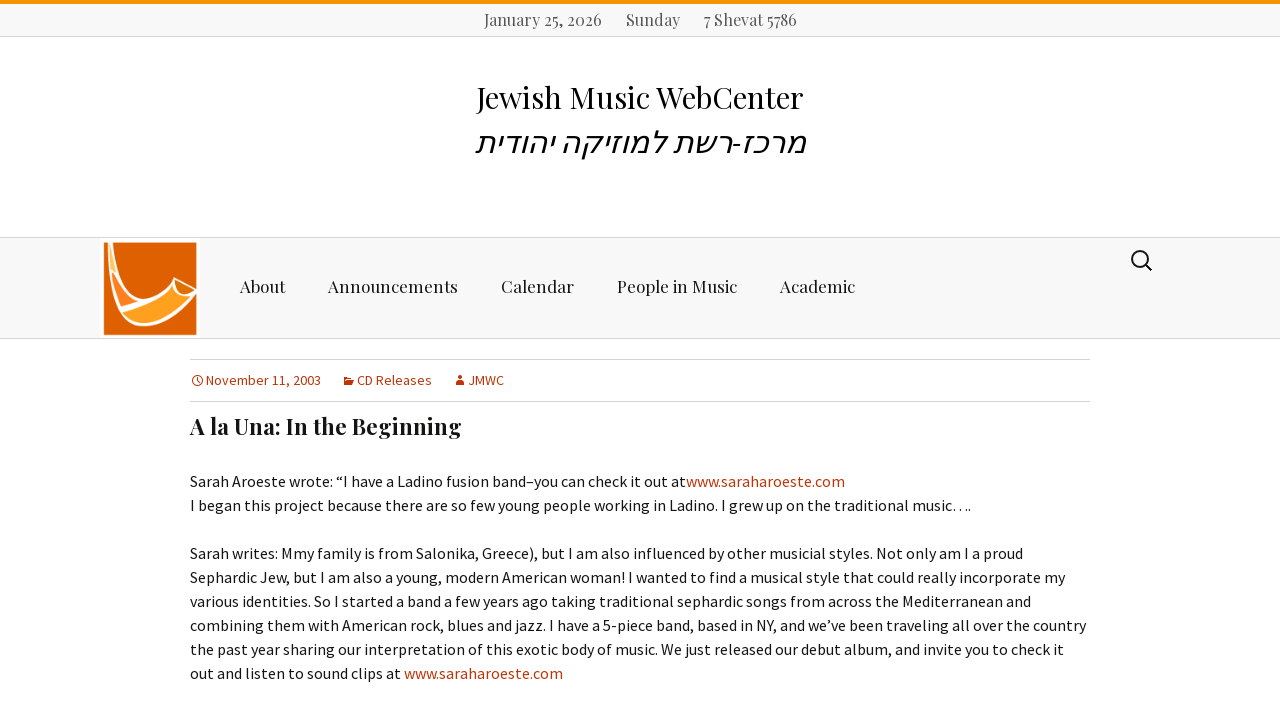

--- FILE ---
content_type: text/html; charset=UTF-8
request_url: http://jmwc.org/a-la-una-in-the-beginning/
body_size: 10878
content:
<!DOCTYPE html>
<!--[if IE 7]>
<html class="ie ie7" lang="en-US">
<![endif]-->
<!--[if IE 8]>
<html class="ie ie8" lang="en-US">
<![endif]-->
<!--[if !(IE 7) & !(IE 8)]><!-->
<html lang="en-US">
<!--<![endif]-->
<head>

<script type="text/javascript">
	<!--
	              /*      This script was adapted from C sources written by
               *      Scott E. Lee, which contain the following copyright notice:
               *
               *      Copyright 1993-1995, Scott E. Lee, all rights reserved.
               *      Permission granted to use, copy, modify, distribute and sell so long as
               *      the above copyright and this permission statement are retained in all
               *      copies.  THERE IS NO WARRANTY - USE AT YOUR OWN RISK.
               *
               *      Bill Hastings
               *      RBI Software Systems
               *      bhastings@rbi.com
               */
              var strBrowser = navigator.appName;
              var strVersion = navigator.appVersion.substring(0,4);
              strPlatform ="Win"
              if ((navigator.appVersion.indexOf("Mac")> -1)){;strPlatform ="Mac";};
              var GREG_SDN_OFFSET = 32045,
                      DAYS_PER_5_MONTHS = 153,
                      DAYS_PER_4_YEARS = 1461,
                      DAYS_PER_400_YEARS = 146097;
              var HALAKIM_PER_HOUR = 1080,
                      HALAKIM_PER_DAY = 25920,
                      HALAKIM_PER_LUNAR_CYCLE = ((29 * HALAKIM_PER_DAY) + 13753),
                      HALAKIM_PER_METONIC_CYCLE = (HALAKIM_PER_LUNAR_CYCLE * (12 * 19 + 7));
              var HEB_SDN_OFFSET = 347997,
                      NEW_MOON_OF_CREATION = 31524,
                      NOON = (18 * HALAKIM_PER_HOUR),
                      AM3_11_20 = ((9 * HALAKIM_PER_HOUR) + 204),
                      AM9_32_43 = ((15 * HALAKIM_PER_HOUR) + 589);
              var SUN = 0,
                      MON = 1,
                      TUES = 2,
                      WED = 3,
                      THUR = 4,
                      FRI = 5,
                      SAT = 6;
              var today = null,
                      hebrewMonth = 0,
                      hebrewDate = 0,
                      hebrewYear = 0,
                      metonicCycle = 0,
                      metonicYear = 0,
                      moladDay = 0,
                      moladHalakim = 0;
              var gWeekday = new weekdayarr("Sun","Mon","Tues","Wednes","Thurs","Fri","Satur");
              var gMonth = new gregmontharr("January","February","March","April","May","June","July","August","September","October","November","December");
              var hMonth = new hebrewmontharr("Tishri","Heshvan","Kislev","Tevet","Shevat","AdarI","AdarII","Nisan","Iyyar","Sivan","Tammuz","Av","Elul");
              var mpy = new monthsperyeararr(12,12,13,12,12,13,12,13,12,12,13,12,12,13,12,12,13,12,13);

              function weekdayarr(d0,d1,d2,d3,d4,d5,d6)
              {
                      this[0] = d0; this[1] = d1; this[2] = d2; this[3] = d3;
                      this[4] = d4; this[5] = d5; this[6] = d6;
              }

              function gregmontharr(m0,m1,m2,m3,m4,m5,m6,m7,m8,m9,m10,m11)
              {
                      this[0] = m0; this[1] = m1; this[2] = m2; this[3] = m3;
                      this[4] = m4; this[5] = m5; this[6] = m6; this[7] = m7;
                      this[8] = m8; this[9] = m9; this[10] = m10; this[11] = m11;
              }

              function hebrewmontharr(m0,m1,m2,m3,m4,m5,m6,m7,m8,m9,m10,m11,m12,m13)
              {
                      this[0] = m0; this[1] = m1; this[2] = m2; this[3] = m3;
                      this[4] = m4; this[5] = m5; this[6] = m6; this[7] = m7;
                      this[8] = m8; this[9] = m9; this[10] = m10; this[11] = m11;
                      this[12] = m12; this[13] = m13;
              }

              function monthsperyeararr(m0,m1,m2,m3,m4,m5,m6,m7,m8,m9,m10,m11,m12,m13,m14,m15,m16,m17,m18)
              {
                      this[0] = m0; this[1] = m1; this[2] = m2; this[3] = m3;
                      this[4] = m4; this[5] = m5; this[6] = m6; this[7] = m7;
                      this[8] = m8; this[9] = m9; this[10] = m10; this[11] = m11;
                      this[12] = m8; this[13] = m13; this[14] = m14; this[15] = m15;
                      this[16] = m16; this[17] = m17; this[18] = m18;
              }
              function getToday()
              {
                      if(today == null)
                              today = new Date();
              }
              function displayWeekday()
              {
                      getToday();
                      document.writeln(gWeekday[today.getDay()] + "day");
              }

             function displayGregorianDate(){
                     getToday();
                     if ((strBrowser == 'Netscape') && (strVersion >4.49) ){;
                          dw=gMonth[today.getMonth()] + " " + today.getDate() + ", " + (today.getYear()+1900);
                     } else {
                          dw=gMonth[today.getMonth()] + " " + today.getDate() + ", " + (today.getYear()+1900-1900);
                     }
                     if(( navigator.appName.indexOf("Explorer")> -1)&&(strVersion < 4.0) ){
                          dw=gMonth[today.getMonth()] + " " + today.getDate() + ", " + (today.getYear()+1900);
                     }
                     document.writeln(dw)
              }


            function displayHebrewDate()
              {
                      if(hebrewDate != 0 && hebrewMonth != 0 && hebrewYear != 0)
                              document.writeln(hebrewDate + " " + hMonth[hebrewMonth-1] + " " + hebrewYear);
              }



            function GregorianToSdn(inputYear,inputMonth,inputDay)
              {
                      var year = 0,
                              month = 0,
                              sdn;
                      getToday();
                      // Make year a positive number
                      if ((strBrowser == 'Netscape') && (strVersion >4.49)){
                              theoffset=0
                      } else {
                              theoffset=1900
                      }
                      if(( navigator.appName.indexOf("Explorer")> -1)&&(strVersion < 4.0) ){
                              theoffset=0
                      }
                      if (inputYear < 0){
                              year = inputYear + 4801-theoffset;
                      } else {
                              year = inputYear + 4800-theoffset;
                      }

                     // Adjust the start of the year
                      if (inputMonth > 2) {
                              month = inputMonth - 3;
                      }
                      else {
                              month = inputMonth + 9;
                              year--;
                      }
                      sdn      = Math.floor((Math.floor(year / 100) * DAYS_PER_400_YEARS) / 4);
                      sdn += Math.floor(((year % 100) * DAYS_PER_4_YEARS) / 4);
                      sdn += Math.floor((month * DAYS_PER_5_MONTHS + 2) / 5);
                      sdn += inputDay - GREG_SDN_OFFSET;
                      return sdn;
              }



              function SdnToHebrew(sdn)
              {
                      var inputDay,
                              tishri1 = 0,
                              tishri1After = 0,
                              yearLength = 0,
                      inputDay = sdn - HEB_SDN_OFFSET;
                      FindTishriMolad(inputDay);
                      tishri1 = Tishri1(metonicYear,moladDay,moladHalakim);
                      if (inputDay >= tishri1) {
                              // It found Tishri 1 at the start of the year.
                              hebrewYear = metonicCycle * 19 + metonicYear + 1;
                              if (inputDay < tishri1 + 59) {
                                      if (inputDay < tishri1 + 30) {
                                              hebrewMonth = 1;
                                              hebrewDate = inputDay - tishri1 + 1;
                                      }
                                      else {
                                              hebrewMonth = 2;
                                              hebrewDate = inputDay - tishri1 - 29;
                                      }
                                      return;
                              }
                              // We need the length of the year to figure this out,
			      // so find Tishri 1 of the next year.
                              moladHalakim += HALAKIM_PER_LUNAR_CYCLE * mpy[metonicYear];
                              moladDay += Math.floor(moladHalakim / HALAKIM_PER_DAY);
                              moladHalakim = moladHalakim % HALAKIM_PER_DAY;
                              tishri1After = Tishri1((metonicYear + 1) % 19,moladDay,moladHalakim);
                      }
                      else {
                              // It found Tishri 1 at the end of the year.
                              hebrewYear = metonicCycle * 19 + metonicYear;
                              if (inputDay >= tishri1 - 177) {
                                      // It is one of the last 6 months of the year.
                                      if (inputDay > tishri1 - 30) {
                                              hebrewMonth = 13;
                                              hebrewDate = inputDay - tishri1 + 30;
                                      }
                                      else if (inputDay > tishri1 - 60) {
                                              hebrewMonth = 12;
                                              hebrewDate = inputDay - tishri1 + 60;
                                      }
                                      else if (inputDay > tishri1 - 89) {
                                              hebrewMonth = 11;
                                              hebrewDate = inputDay - tishri1 + 89;
                                      }
                                      else if (inputDay > tishri1 - 119) {
                                              hebrewMonth = 10;
                                              hebrewDate = inputDay - tishri1 + 119;
                                      }
                                      else if (inputDay > tishri1 - 148) {
                                              hebrewMonth = 9;
                                              hebrewDate = inputDay - tishri1 + 148;
                                      }
                                      else {
                                              hebrewMonth = 8;
                                              hebrewDate = inputDay - tishri1 + 178;
                                      }
                                      return;
                              }
                              else {
                                      if (mpy[(hebrewYear - 1) % 19] == 13) {
                                              hebrewMonth = 7;
                                              hebrewDate = inputDay - tishri1 + 207;
                                              if (hebrewDate > 0)
                                                      return;
                                              hebrewMonth--;
                                              hebrewDate += 30;
                                              if (hebrewDate > 0)
                                                      return;
                                              hebrewMonth--;
                                              hebrewDate += 30;
                                      }
                                      else {
                                              hebrewMonth = 6;
                                              hebrewDate = inputDay - tishri1 + 207;
                                              if (hebrewDate > 0)
                                                      return;
                                              hebrewMonth--;
                                              hebrewDate += 30;
                                      }
                                      if (hebrewDate > 0)
                                              return;
                                      hebrewMonth--;
                                      hebrewDate += 29;
                                      if (hebrewDate > 0)
                                              return;
                                      // We need the length of the year to figure this out,
   				      // so find Tishri 1 of this year.
                                      tishri1After = tishri1;
                                      FindTishriMolad(moladDay - 365);
                                      tishri1 = Tishri1(metonicYear,moladDay,moladHalakim);
                              }
                      }
                      yearLength = tishri1After - tishri1;
                      moladDay = inputDay - tishri1 - 29;
                      if (yearLength == 355 || yearLength == 385) {
                              // Heshvan has 30 days
                              if (moladDay <= 30) {
                                      hebrewMonth = 2;
                                      hebrewDate = moladDay;
                                      return;
                              }
                              moladDay -= 30;
                      }
                      else {
                              // Heshvan has 29 days
                              if (moladDay <= 29) {
                                      hebrewMonth = 2;
                                      hebrewDate = moladDay;
                                      return;
                              }
                              moladDay -= 29;
                      }
                      // It has to be Kislev.
                      hebrewMonth = 3;
                      hebrewDate = moladDay;
              }
              function FindTishriMolad(inputDay)
              {
                      // Estimate the metonic cycle number.  Note that this may be an under
                      // estimate because there are 6939.6896 days in a metonic cycle not
                      // 6940,but it will never be an over estimate.   The loop below will
                      // correct for any error in this estimate.
                      metonicCycle = Math.floor((inputDay + 310) / 6940);
                      // Calculate the time of the starting molad for this metonic cycle.
                      MoladOfMetonicCycle();
                      // If the above was an under estimate,increment the cycle number until
                      // the correct one is found.  For modern dates this loop is about 98.6%
                      // likely to not execute,even once,because the above estimate is
                      // really quite close.
                      while (moladDay < inputDay - 6940 + 310) {
                              metonicCycle++;
                              moladHalakim += HALAKIM_PER_METONIC_CYCLE;
                              moladDay += Math.floor(moladHalakim / HALAKIM_PER_DAY);
                              moladHalakim = moladHalakim % HALAKIM_PER_DAY;
                      }
                      // Find the molad of Tishri closest to this date.
                      for (metonicYear = 0; metonicYear < 18; metonicYear++) {
                              if (moladDay > inputDay - 74)
                                      break;
                              moladHalakim += HALAKIM_PER_LUNAR_CYCLE * mpy[metonicYear];
                              moladDay += Math.floor(moladHalakim / HALAKIM_PER_DAY);
                              moladHalakim = moladHalakim % HALAKIM_PER_DAY;
                      }
              }
              function MoladOfMetonicCycle()
              {
                      var r1,r2,d1,d2;
                      // Start with the time of the first molad after creation.
                      r1 = NEW_MOON_OF_CREATION;
                      // Calculate gMetonicCycle * HALAKIM_PER_METONIC_CYCLE.  The upper 32
                      // bits of the result will be in r2 and the lower 16 bits will be in r1.
                      r1 += metonicCycle * (HALAKIM_PER_METONIC_CYCLE&0xFFFF);
                      r2 = r1 >> 16;
                      r2 += metonicCycle * ((HALAKIM_PER_METONIC_CYCLE >> 16)&0xFFFF);
                      // Calculate r2r1 / HALAKIM_PER_DAY.  The remainder will be in r1,the
                      // upper 16 bits of the quotient will be in d2 and the lower 16 bits
                      // will be in d1.
                      d2 = Math.floor(r2 / HALAKIM_PER_DAY);
                      r2 -= d2 * HALAKIM_PER_DAY;
                      r1 = (r2 << 16) | (r1&0xFFFF);
                      d1 = Math.floor(r1 / HALAKIM_PER_DAY);
                      r1 -= d1 * HALAKIM_PER_DAY;
                      moladDay = (d2 << 16) | d1;
                      moladHalakim = r1;
              }
              function Tishri1(metonicYear,moladDay,moladHalakim)
              {
                      var tishri1 = moladDay;
                      var dow = tishri1 % 7;
                      var leapYear =  metonicYear == 2 || metonicYear == 5 || metonicYear == 7 ||
					metonicYear == 10 || metonicYear == 13 || metonicYear == 16 ||
					metonicYear == 18;
                      var lastWasLeapYear =   metonicYear == 3 || metonicYear == 6 ||
					metonicYear == 8 || metonicYear == 11 || metonicYear == 14 ||
					metonicYear == 17 || metonicYear == 0;
                      // Apply rules 2,3 and 4
                      if ((moladHalakim >= NOON) ||
                              ((!leapYear) && dow == TUES && moladHalakim >= AM3_11_20) ||
                              (lastWasLeapYear && dow == MON && moladHalakim >= AM9_32_43))
                      {
                              tishri1++;
                              dow++;
                              if (dow == 7)
                                      dow = 0;
                      }
                      // Apply rule 1 after the others because it can cause an additional delay of one day.
                      if (dow == WED || dow == FRI || dow == SUN) {
                              tishri1++;
                      }
                      return tishri1;
              }


	-->
</script>
	<meta charset="UTF-8">
	<meta name="viewport" content="width=device-width">
	<title>A la Una: In the Beginning | Jewish Music WebCenter</title>
	<link rel="profile" href="http://gmpg.org/xfn/11">
	<link rel="pingback" href="http://jmwc.org/xmlrpc.php">
	<!--[if lt IE 9]>
	<script src="http://jmwc.org/wp-content/themes/twentythirteen/js/html5.js"></script>
	<![endif]-->
	<link rel='dns-prefetch' href='//fonts.googleapis.com' />
<link rel='dns-prefetch' href='//s.w.org' />
<link rel="alternate" type="application/rss+xml" title="Jewish Music WebCenter &raquo; Feed" href="http://jmwc.org/feed/" />
<link rel="alternate" type="application/rss+xml" title="Jewish Music WebCenter &raquo; Comments Feed" href="http://jmwc.org/comments/feed/" />
<link rel="alternate" type="text/calendar" title="Jewish Music WebCenter &raquo; iCal Feed" href="http://jmwc.org/jmwc-event-calendar/?ical=1" />
		<script type="text/javascript">
			window._wpemojiSettings = {"baseUrl":"https:\/\/s.w.org\/images\/core\/emoji\/2.2.1\/72x72\/","ext":".png","svgUrl":"https:\/\/s.w.org\/images\/core\/emoji\/2.2.1\/svg\/","svgExt":".svg","source":{"concatemoji":"http:\/\/jmwc.org\/wp-includes\/js\/wp-emoji-release.min.js?ver=4.7.31"}};
			!function(t,a,e){var r,n,i,o=a.createElement("canvas"),l=o.getContext&&o.getContext("2d");function c(t){var e=a.createElement("script");e.src=t,e.defer=e.type="text/javascript",a.getElementsByTagName("head")[0].appendChild(e)}for(i=Array("flag","emoji4"),e.supports={everything:!0,everythingExceptFlag:!0},n=0;n<i.length;n++)e.supports[i[n]]=function(t){var e,a=String.fromCharCode;if(!l||!l.fillText)return!1;switch(l.clearRect(0,0,o.width,o.height),l.textBaseline="top",l.font="600 32px Arial",t){case"flag":return(l.fillText(a(55356,56826,55356,56819),0,0),o.toDataURL().length<3e3)?!1:(l.clearRect(0,0,o.width,o.height),l.fillText(a(55356,57331,65039,8205,55356,57096),0,0),e=o.toDataURL(),l.clearRect(0,0,o.width,o.height),l.fillText(a(55356,57331,55356,57096),0,0),e!==o.toDataURL());case"emoji4":return l.fillText(a(55357,56425,55356,57341,8205,55357,56507),0,0),e=o.toDataURL(),l.clearRect(0,0,o.width,o.height),l.fillText(a(55357,56425,55356,57341,55357,56507),0,0),e!==o.toDataURL()}return!1}(i[n]),e.supports.everything=e.supports.everything&&e.supports[i[n]],"flag"!==i[n]&&(e.supports.everythingExceptFlag=e.supports.everythingExceptFlag&&e.supports[i[n]]);e.supports.everythingExceptFlag=e.supports.everythingExceptFlag&&!e.supports.flag,e.DOMReady=!1,e.readyCallback=function(){e.DOMReady=!0},e.supports.everything||(r=function(){e.readyCallback()},a.addEventListener?(a.addEventListener("DOMContentLoaded",r,!1),t.addEventListener("load",r,!1)):(t.attachEvent("onload",r),a.attachEvent("onreadystatechange",function(){"complete"===a.readyState&&e.readyCallback()})),(r=e.source||{}).concatemoji?c(r.concatemoji):r.wpemoji&&r.twemoji&&(c(r.twemoji),c(r.wpemoji)))}(window,document,window._wpemojiSettings);
		</script>
		<style type="text/css">
img.wp-smiley,
img.emoji {
	display: inline !important;
	border: none !important;
	box-shadow: none !important;
	height: 1em !important;
	width: 1em !important;
	margin: 0 .07em !important;
	vertical-align: -0.1em !important;
	background: none !important;
	padding: 0 !important;
}
</style>
<link rel='stylesheet' id='advpsStyleSheet-css'  href='http://jmwc.org/wp-content/plugins/advanced-post-slider/advps-style.css?ver=4.7.31' type='text/css' media='all' />
<link rel='stylesheet' id='contact-form-7-css'  href='http://jmwc.org/wp-content/plugins/contact-form-7/includes/css/styles.css?ver=4.6' type='text/css' media='all' />
<link rel='stylesheet' id='lazyload-style-css'  href='http://jmwc.org/wp-content/plugins/lazy-load-for-videos/css/min/style-lazyload.min.css?ver=4.7.31' type='text/css' media='all' />
<link rel='stylesheet' id='twentythirteen-fonts-css'  href='https://fonts.googleapis.com/css?family=Source+Sans+Pro%3A300%2C400%2C700%2C300italic%2C400italic%2C700italic%7CBitter%3A400%2C700&#038;subset=latin%2Clatin-ext' type='text/css' media='all' />
<link rel='stylesheet' id='genericons-css'  href='http://jmwc.org/wp-content/themes/twentythirteen/genericons/genericons.css?ver=3.03' type='text/css' media='all' />
<link rel='stylesheet' id='twentythirteen-style-css'  href='http://jmwc.org/wp-content/themes/JMWC-Theme/style.css?ver=2013-07-18' type='text/css' media='all' />
<!--[if lt IE 9]>
<link rel='stylesheet' id='twentythirteen-ie-css'  href='http://jmwc.org/wp-content/themes/twentythirteen/css/ie.css?ver=2013-07-18' type='text/css' media='all' />
<![endif]-->
<link rel='stylesheet' id='netgo-expandable-collapsible-menu-css'  href='http://jmwc.org/wp-content/plugins/netgo-expandablecollapsible-menu/include/styles.css?ver=1.0' type='text/css' media='screen' />
<link rel='stylesheet' id='tablepress-default-css'  href='http://jmwc.org/wp-content/tablepress-combined.min.css?ver=22' type='text/css' media='all' />
<script type='text/javascript'>
/* <![CDATA[ */
var tribe_events_linked_posts = {"post_types":{"tribe_venue":"venue","tribe_organizer":"organizer"}};
/* ]]> */
</script>
<script type='text/javascript' src='http://jmwc.org/wp-includes/js/jquery/jquery.js?ver=1.12.4'></script>
<script type='text/javascript' src='http://jmwc.org/wp-includes/js/jquery/jquery-migrate.min.js?ver=1.4.1'></script>
<script type='text/javascript' src='http://jmwc.org/wp-content/plugins/advanced-post-slider/js/advps.frnt.script.js?ver=4.7.31'></script>
<script type='text/javascript' src='http://jmwc.org/wp-content/plugins/advanced-post-slider/bxslider/jquery.bxslider.min.js?ver=4.7.31'></script>
<script type='text/javascript' src='http://jmwc.org/wp-content/plugins/sticky-menu-or-anything-on-scroll/assets/js/jq-sticky-anything.min.js?ver=2.0.1'></script>
<script type='text/javascript' src='http://jmwc.org/wp-content/plugins/netgo-expandablecollapsible-menu/include/script.js?ver=1.0'></script>
<link rel='https://api.w.org/' href='http://jmwc.org/wp-json/' />
<link rel="EditURI" type="application/rsd+xml" title="RSD" href="http://jmwc.org/xmlrpc.php?rsd" />
<link rel="wlwmanifest" type="application/wlwmanifest+xml" href="http://jmwc.org/wp-includes/wlwmanifest.xml" /> 
<link rel='prev' title='Soul Encounter' href='http://jmwc.org/soul-encounter/' />
<link rel='next' title='Baruch Mimakeheloth Amecha' href='http://jmwc.org/baruch-mimakeheloth-amecha/' />
<meta name="generator" content="WordPress 4.7.31" />
<link rel="canonical" href="http://jmwc.org/a-la-una-in-the-beginning/" />
<link rel='shortlink' href='http://jmwc.org/?p=497' />
<link rel="alternate" type="application/json+oembed" href="http://jmwc.org/wp-json/oembed/1.0/embed?url=http%3A%2F%2Fjmwc.org%2Fa-la-una-in-the-beginning%2F" />
<link rel="alternate" type="text/xml+oembed" href="http://jmwc.org/wp-json/oembed/1.0/embed?url=http%3A%2F%2Fjmwc.org%2Fa-la-una-in-the-beginning%2F&#038;format=xml" />

<!-- Dynamic Widgets by QURL - http://www.qurl.nl //-->
<style type="text/css">.entry-content a.lazy-load-youtube, a.lazy-load-youtube, .lazy-load-vimeo { background-size: contain !important; }</style></head>

<body class="post-template-default single single-post postid-497 single-format-standard tribe-no-js tribe-theme-parent-twentythirteen tribe-theme-child-JMWC-Theme">
	<div id="page" class="hfeed site">

<div class="english-hebrew-date">


<script language="JavaScript">
<!-- to hide script contents from old browsers
//document.writeln("<font size=-1> <center> <b>");
displayGregorianDate();
document.writeln("&nbsp&nbsp&nbsp&nbsp");
displayWeekday(); 
document.writeln("&nbsp&nbsp&nbsp&nbsp");
SdnToHebrew(GregorianToSdn(today.getYear()+1900,today.getMonth()+1,today.getDate()));
displayHebrewDate();
//document.writeln("</b></center></font>");
//      end hiding contents from old browsers  -->
</script> 


</div>


		<header id="masthead" class="site-header" role="banner">
<div id="video-bg-wrapper">
			<a class="home-link" href="http://jmwc.org/" title="Jewish Music WebCenter" rel="home">

				<h1 class="site-title">Jewish Music WebCenter</h1>
				<h2 class="site-description">מרכז-רשת למוזיקה יהודית</h2>

			</a>
<div class="mobil-logo">
<a href="http://jmwc.org">
<img class="aligncenter" src="http://jmwc.org/wp-content/themes/JMWC-Theme/images/shofar-logo-img.png" height="100" width="100">
</a>


</div>

</div>


			<div id="navbar" class="navbar">

				<nav id="site-navigation" class="navigation main-navigation" role="navigation">


<a href="http://jmwc.org">
<img class="site-logo" src="http://jmwc.org/wp-content/themes/JMWC-Theme/images/shofar-logo-img.png" height="100" width="100">
</a>



					<button class="menu-toggle">Menu</button>
					<a class="screen-reader-text skip-link" href="#content" title="Skip to content">Skip to content</a>
					<div class="menu-main-nav-container"><ul id="primary-menu" class="nav-menu"><li id="menu-item-7209" class="menu-item menu-item-type-custom menu-item-object-custom menu-item-has-children menu-item-7209"><a href="#">About</a>
<ul class="sub-menu">
	<li id="menu-item-7211" class="menu-item menu-item-type-post_type menu-item-object-page menu-item-7211"><a href="http://jmwc.org/about/">About</a></li>
	<li id="menu-item-7210" class="menu-item menu-item-type-post_type menu-item-object-page menu-item-7210"><a href="http://jmwc.org/frequently-asked-questions/">Frequently Asked Questions</a></li>
	<li id="menu-item-7808" class="menu-item menu-item-type-post_type menu-item-object-page menu-item-7808"><a href="http://jmwc.org/contact/">Contact Us</a></li>
	<li id="menu-item-7844" class="menu-item menu-item-type-post_type menu-item-object-page menu-item-7844"><a href="http://jmwc.org/site-archive/">JMWC Archive</a></li>
</ul>
</li>
<li id="menu-item-7184" class="menu-item menu-item-type-custom menu-item-object-custom menu-item-has-children menu-item-7184"><a href="#">Announcements</a>
<ul class="sub-menu">
	<li id="menu-item-7185" class="menu-item menu-item-type-post_type menu-item-object-page current_page_parent menu-item-7185"><a href="http://jmwc.org/announcements/">Latest Announcements</a></li>
	<li id="menu-item-7189" class="menu-item menu-item-type-taxonomy menu-item-object-category menu-item-7189"><a href="http://jmwc.org/festivals/">Festivals</a></li>
	<li id="menu-item-7843" class="menu-item menu-item-type-taxonomy menu-item-object-category current-post-ancestor current-menu-parent current-post-parent menu-item-7843"><a href="http://jmwc.org/cd_releases/">CD Releases</a></li>
	<li id="menu-item-7206" class="menu-item menu-item-type-taxonomy menu-item-object-category menu-item-7206"><a href="http://jmwc.org/concerts/">Concerts</a></li>
	<li id="menu-item-7190" class="menu-item menu-item-type-taxonomy menu-item-object-category menu-item-7190"><a href="http://jmwc.org/exhibits/">Exhibits</a></li>
	<li id="menu-item-7191" class="menu-item menu-item-type-taxonomy menu-item-object-category menu-item-7191"><a href="http://jmwc.org/events/">Events</a></li>
	<li id="menu-item-8335" class="menu-item menu-item-type-post_type menu-item-object-page menu-item-8335"><a href="http://jmwc.org/event-submission/">Jewish Music Web Center event submission form</a></li>
	<li id="menu-item-7208" class="menu-item menu-item-type-taxonomy menu-item-object-category menu-item-7208"><a href="http://jmwc.org/youtube/">YouTube</a></li>
	<li id="menu-item-7207" class="menu-item menu-item-type-taxonomy menu-item-object-category menu-item-7207"><a href="http://jmwc.org/blogs/">Blogs</a></li>
</ul>
</li>
<li id="menu-item-7564" class="menu-item menu-item-type-custom menu-item-object-custom menu-item-7564"><a href="http://newsite.jmwc.org/jmwc-event-calendar/">Calendar</a></li>
<li id="menu-item-7214" class="menu-item menu-item-type-custom menu-item-object-custom menu-item-has-children menu-item-7214"><a href="#">People in Music</a>
<ul class="sub-menu">
	<li id="menu-item-7215" class="menu-item menu-item-type-post_type menu-item-object-page menu-item-7215"><a href="http://jmwc.org/bios/">Biographies</a></li>
	<li id="menu-item-7554" class="menu-item menu-item-type-post_type menu-item-object-page menu-item-7554"><a href="http://jmwc.org/artists-bandsand-performers/">Artists, Bands &#038; Performers</a></li>
	<li id="menu-item-7566" class="menu-item menu-item-type-post_type menu-item-object-page menu-item-7566"><a href="http://jmwc.org/cantor/">Cantors</a></li>
	<li id="menu-item-7814" class="menu-item menu-item-type-taxonomy menu-item-object-category menu-item-7814"><a href="http://jmwc.org/publishers-scores-and-music/">Publishers, Scores &#038; Music</a></li>
	<li id="menu-item-7813" class="menu-item menu-item-type-taxonomy menu-item-object-category menu-item-7813"><a href="http://jmwc.org/online-music-midi-libraries/">Online Music / Midi Libraries</a></li>
	<li id="menu-item-7812" class="menu-item menu-item-type-taxonomy menu-item-object-category menu-item-7812"><a href="http://jmwc.org/obtaining-recordings/">Obtaining Recordings</a></li>
	<li id="menu-item-7560" class="menu-item menu-item-type-post_type menu-item-object-page menu-item-7560"><a href="http://jmwc.org/choral-music-groups-and-organizations/">Choral</a></li>
	<li id="menu-item-7216" class="menu-item menu-item-type-post_type menu-item-object-page menu-item-7216"><a href="http://jmwc.org/women-in-jewish-music/">Women in Jewish Music</a></li>
	<li id="menu-item-7217" class="menu-item menu-item-type-taxonomy menu-item-object-category menu-item-7217"><a href="http://jmwc.org/children/">For Children</a></li>
</ul>
</li>
<li id="menu-item-7194" class="menu-item menu-item-type-custom menu-item-object-custom menu-item-has-children menu-item-7194"><a href="#">Academic</a>
<ul class="sub-menu">
	<li id="menu-item-7810" class="menu-item menu-item-type-post_type menu-item-object-page menu-item-has-children menu-item-7810"><a href="http://jmwc.org/starting-research-in-jewish-music/">Starting Research in Jewish Music</a>
	<ul class="sub-menu">
		<li id="menu-item-7196" class="menu-item menu-item-type-taxonomy menu-item-object-category menu-item-7196"><a href="http://jmwc.org/genral-music-resources/">General Music and Library Resources</a></li>
	</ul>
</li>
	<li id="menu-item-7197" class="menu-item menu-item-type-taxonomy menu-item-object-category menu-item-7197"><a href="http://jmwc.org/study-jewish-music-schools/">Places to study</a></li>
	<li id="menu-item-7198" class="menu-item menu-item-type-taxonomy menu-item-object-category menu-item-7198"><a href="http://jmwc.org/for-your-bookshelf/">For Your Bookshelf</a></li>
	<li id="menu-item-7809" class="menu-item menu-item-type-taxonomy menu-item-object-category menu-item-7809"><a href="http://jmwc.org/book-and-score-reviews/">Book and Score Reviews</a></li>
	<li id="menu-item-7199" class="menu-item menu-item-type-taxonomy menu-item-object-category menu-item-7199"><a href="http://jmwc.org/jewish-libraries-and-archives/">Libraries and Archives</a></li>
	<li id="menu-item-7842" class="menu-item menu-item-type-taxonomy menu-item-object-category menu-item-7842"><a href="http://jmwc.org/organizations-societies-conferences/">Organizations, Societies, Conferences</a></li>
	<li id="menu-item-7200" class="menu-item menu-item-type-taxonomy menu-item-object-category menu-item-7200"><a href="http://jmwc.org/conferences/">Conferences</a></li>
	<li id="menu-item-8334" class="menu-item menu-item-type-post_type menu-item-object-page menu-item-8334"><a href="http://jmwc.org/international-association-of-jewish-music-collections/">International Association of Jewish Music Collections</a></li>
</ul>
</li>
</ul></div>					<form role="search" method="get" class="search-form" action="http://jmwc.org/">
				<label>
					<span class="screen-reader-text">Search for:</span>
					<input type="search" class="search-field" placeholder="Search &hellip;" value="" name="s" />
				</label>
				<input type="submit" class="search-submit" value="Search" />
			</form>				</nav><!-- #site-navigation -->
			</div><!-- #navbar -->



		</header><!-- #masthead -->

		<div id="main" class="site-main">




	<div id="primary" class="content-area">

 <!-- #header widget -->


		<div id="content" class="site-content" role="main">

						
				



<article id="post-497" class="post-497 post type-post status-publish format-standard hentry category-cd_releases">

	<header class="entry-header">

<div class="entry-meta">
			<span class="date"><a href="http://jmwc.org/a-la-una-in-the-beginning/" title="Permalink to A la Una: In the Beginning" rel="bookmark"><time class="entry-date" datetime="2003-11-11T13:15:15+00:00">November 11, 2003</time></a></span><span class="categories-links"><a href="http://jmwc.org/cd_releases/" rel="category tag">CD Releases</a></span><span class="author vcard"><a class="url fn n" href="http://jmwc.org/author/judy/" title="View all posts by JMWC" rel="author">JMWC</a></span>					</div> 

<!—- .entry-meta -->

		

				<h1 class="entry-title">A la Una: In the Beginning</h1>




		




<!—- ********************* -->


		 


</header><!-- .entry-header -->



	<div class="entry-content">


<!—- Conditional meta for Book and Score Review Posts -->



<p>



















<!—- ********************* -->


		<p>Sarah Aroeste wrote: &#8220;I have a Ladino fusion band&#8211;you can check it out at<a href="www.saraharoeste.com">www.saraharoeste.com</a><br />
I began this project because there are so few young people working in Ladino.  I grew up on the traditional music&#8230;.</p>
<p><span id="more-497"></span></p>
<p>Sarah writes: Mmy family is from Salonika, Greece), but I am also influenced by other musicial styles.  Not only am I a proud Sephardic Jew, but I am also a young, modern American woman!  I wanted to find a musical style that could really incorporate my various identities. So I started a band a few years ago taking traditional sephardic songs from across the Mediterranean and combining them with American rock, blues and jazz.  I have a 5-piece band, based in NY, and we&#8217;ve been traveling all over the country the past year sharing our interpretation of this exotic body of music.  We just released our debut album, and invite you to check it out and listen to sound clips at <a href="http://www.saraharoeste.com">www.saraharoeste.com</a></p>
	</div><!-- .entry-content -->
	
	<footer class="entry-meta">

		
			</footer><!-- .entry-meta -->
</article><!-- #post -->

                              <!-- <div id="single-post-nav">

                             <a href="http://jmwc.org/soul-encounter/" rel="prev">< Previous Article</a>                             |<a href="http://jmwc.org/baruch-mimakeheloth-amecha/" rel="next">Next Article ></a>
                              </div> -->	
			
                              
<div id="comments" class="comments-area">

	
	
</div><!-- #comments -->
			
		</div><!-- #content -->
	</div><!-- #primary -->


		</div><!-- #main -->
		<footer id="colophon" class="site-footer" role="contentinfo">
			
			<div class="site-info">
				<p>Copyright &copy; 2026 &middot; All Rights Reserved &middot; <a href="http://jmwc.org" >Jewish Music WebCenter</a></p>

<p style="text-align: left;">The Jewish Music WebCenter, and the editor, make no warranty, real or implied, about any concerts, events, festivals, availability or purchase prices of performances or merchandise, mentioned in this website or on any pages associated with, or contained within, The Jewish Music WebCenter. All information concerning such events is supplied from other parties. Be sure to contact the parties involved about specific event times, dates, prices and any other important information. This information is supplied for recreational and educational purposes only, and cannot be relied upon for any legal contract.</p>

				<!-- <a href="https://wordpress.org/">Proudly powered by WordPress</a> -->
			</div><!-- .site-info -->
		</footer><!-- #colophon -->
	</div><!-- #page -->

			<script>
		( function ( body ) {
			'use strict';
			body.className = body.className.replace( /\btribe-no-js\b/, 'tribe-js' );
		} )( document.body );
		</script>
		<script type='text/javascript'> /* <![CDATA[ */var tribe_l10n_datatables = {"aria":{"sort_ascending":": activate to sort column ascending","sort_descending":": activate to sort column descending"},"length_menu":"Show _MENU_ entries","empty_table":"No data available in table","info":"Showing _START_ to _END_ of _TOTAL_ entries","info_empty":"Showing 0 to 0 of 0 entries","info_filtered":"(filtered from _MAX_ total entries)","zero_records":"No matching records found","search":"Search:","pagination":{"all":"All","next":"Next","previous":"Previous"},"select":{"rows":{"0":"","_":": Selected %d rows","1":": Selected 1 row"}},"datepicker":{"dayNames":["Sunday","Monday","Tuesday","Wednesday","Thursday","Friday","Saturday"],"dayNamesShort":["Sun","Mon","Tue","Wed","Thu","Fri","Sat"],"dayNamesMin":["S","M","T","W","T","F","S"],"monthNames":["January","February","March","April","May","June","July","August","September","October","November","December"],"monthNamesShort":["January","February","March","April","May","June","July","August","September","October","November","December"],"nextText":"Next","prevText":"Prev","currentText":"Today","closeText":"Done"}};/* ]]> */ </script><script type='text/javascript' src='http://jmwc.org/wp-content/plugins/contact-form-7/includes/js/jquery.form.min.js?ver=3.51.0-2014.06.20'></script>
<script type='text/javascript'>
/* <![CDATA[ */
var _wpcf7 = {"recaptcha":{"messages":{"empty":"Please verify that you are not a robot."}}};
/* ]]> */
</script>
<script type='text/javascript' src='http://jmwc.org/wp-content/plugins/contact-form-7/includes/js/scripts.js?ver=4.6'></script>
<script type='text/javascript'>
/* <![CDATA[ */
var sticky_anything_engage = {"element":"#text-3","topspace":"0","minscreenwidth":"0","maxscreenwidth":"999999","zindex":"1","legacymode":"1","dynamicmode":"","debugmode":"","pushup":"","adminbar":"1"};
/* ]]> */
</script>
<script type='text/javascript' src='http://jmwc.org/wp-content/plugins/sticky-menu-or-anything-on-scroll/assets/js/stickThis.js?ver=2.0.1'></script>
<script type='text/javascript'>
/* <![CDATA[ */
var sta_settings = {"distance":"50","speed":"1000","exceptions":""};
/* ]]> */
</script>
<script type='text/javascript' src='http://jmwc.org/wp-content/plugins/scroll-to-anchor/includes/../js/scroll-to-anchor.min.js?ver=4.7.31'></script>
<script type='text/javascript'>
/* <![CDATA[ */
var lazyload_video_settings = {"youtube":{"theme":"light","colour":"white","showinfo":true,"relations":false,"buttonstyle":"default","controls":true,"loadpolicy":false,"responsive":true,"thumbnailquality":"0","preroll":"","postroll":"","displaybranding":false,"callback":"<!--YOUTUBE_CALLBACK-->"},"vimeo":{"buttonstyle":"default","playercolour":"#f27d00","responsive":true,"preroll":"","postroll":"","show_title":true,"displaybranding":false,"callback":"<!--VIMEO_CALLBACK-->"}};
/* ]]> */
</script>
<script type='text/javascript' src='http://jmwc.org/wp-content/plugins/lazy-load-for-videos/js/min/lazyload-all.min.js?ver=2.2.3'></script>
<script type='text/javascript' src='http://jmwc.org/wp-content/themes/twentythirteen/js/functions.js?ver=20150330'></script>
<script type='text/javascript' src='http://jmwc.org/wp-includes/js/wp-embed.min.js?ver=4.7.31'></script>
<script type="text/css" id="tmpl-tribe_customizer_css">.tribe-events-list .tribe-events-loop .tribe-event-featured,
				.tribe-events-list #tribe-events-day.tribe-events-loop .tribe-event-featured,
				.type-tribe_events.tribe-events-photo-event.tribe-event-featured .tribe-events-photo-event-wrap,
				.type-tribe_events.tribe-events-photo-event.tribe-event-featured .tribe-events-photo-event-wrap:hover {
					background-color: #0ea0d7;
				}

				#tribe-events-content table.tribe-events-calendar .type-tribe_events.tribe-event-featured {
					background-color: #0ea0d7;
				}

				.tribe-events-list-widget .tribe-event-featured,
				.tribe-events-venue-widget .tribe-event-featured,
				.tribe-mini-calendar-list-wrapper .tribe-event-featured,
				.tribe-events-adv-list-widget .tribe-event-featured .tribe-mini-calendar-event {
					background-color: #0ea0d7;
				}

				.tribe-grid-body .tribe-event-featured.tribe-events-week-hourly-single {
					background-color: rgba(14,160,215, .7 );
					border-color: #0ea0d7;
				}

				.tribe-grid-body .tribe-event-featured.tribe-events-week-hourly-single:hover {
					background-color: #0ea0d7;
				}</script><style type="text/css" id="tribe_customizer_css">.tribe-events-list .tribe-events-loop .tribe-event-featured,
				.tribe-events-list #tribe-events-day.tribe-events-loop .tribe-event-featured,
				.type-tribe_events.tribe-events-photo-event.tribe-event-featured .tribe-events-photo-event-wrap,
				.type-tribe_events.tribe-events-photo-event.tribe-event-featured .tribe-events-photo-event-wrap:hover {
					background-color: #0ea0d7;
				}

				#tribe-events-content table.tribe-events-calendar .type-tribe_events.tribe-event-featured {
					background-color: #0ea0d7;
				}

				.tribe-events-list-widget .tribe-event-featured,
				.tribe-events-venue-widget .tribe-event-featured,
				.tribe-mini-calendar-list-wrapper .tribe-event-featured,
				.tribe-events-adv-list-widget .tribe-event-featured .tribe-mini-calendar-event {
					background-color: #0ea0d7;
				}

				.tribe-grid-body .tribe-event-featured.tribe-events-week-hourly-single {
					background-color: rgba(14,160,215, .7 );
					border-color: #0ea0d7;
				}

				.tribe-grid-body .tribe-event-featured.tribe-events-week-hourly-single:hover {
					background-color: #0ea0d7;
				}</style></body>
</html>